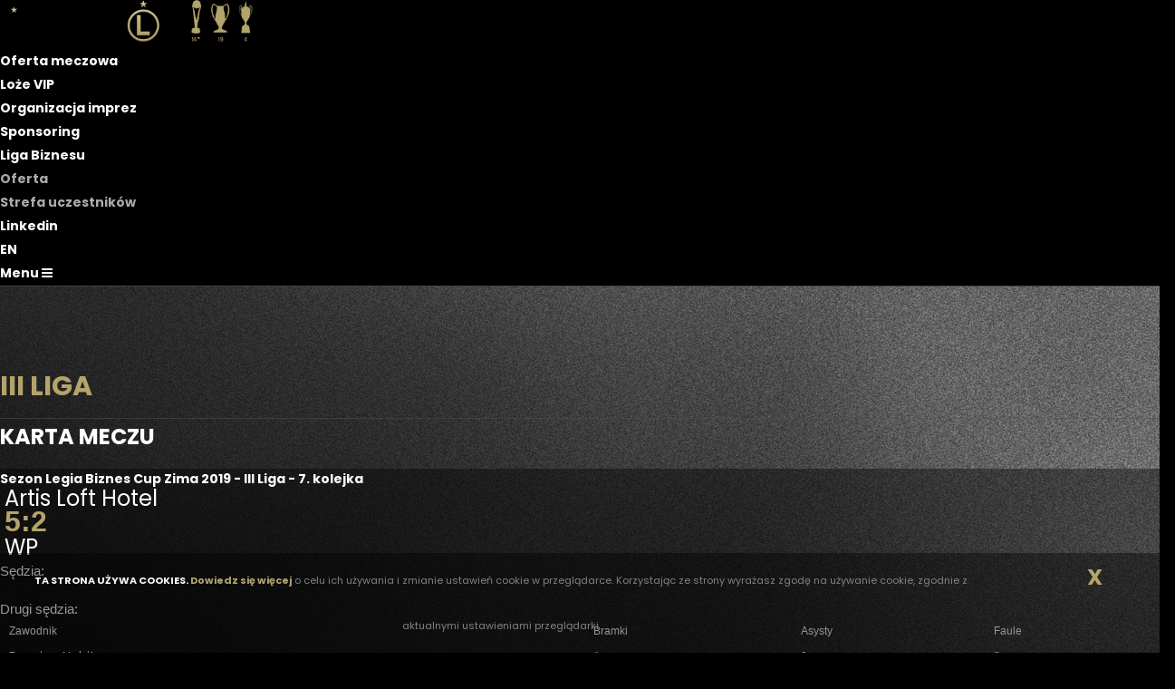

--- FILE ---
content_type: text/html; charset=utf-8
request_url: https://liga.legia.com/?typ=mecz&id=7909
body_size: 5739
content:
<!DOCTYPE html>
<html lang="pl-PL">
	<head>
		<meta charset="UTF-8">
		<meta name="viewport" content="width=device-width, initial-scale=1.0">
		
		<meta name="keywords" content="Legia Warszawa - Terminarz"/>
		<meta name="title" content="Terminarz" />
		<meta name="description" content="Terminarz Legia Warszawa" />
		<link rel="image_src" href="" />
		
    <title>Liga Biznesu Terminarz</title>
		<link href="css/bootstrap.min.css" rel="stylesheet" type="text/css" />
		<link href="css/template.min.css" rel="stylesheet" type="text/css" />
    <link href="style.css" rel="stylesheet" type="text/css" />
		
		<link rel='stylesheet' id='core-google-fonts-css'  href='https://fonts.googleapis.com/css?family=Hind%3A300%2Cregular%2C500%2C600%2C700%7CPoppins%3A100%2C100italic%2C200%2C200italic%2C300%2C300italic%2Cregular%2Citalic%2C500%2C500italic%2C600%2C600italic%2C700%2C700italic%2C800%2C800italic%2C900%2C900italic%7CLora%3Aitalic&#038;subset=latin%2Clatin-ext%2Cdevanagari%2Ccyrillic%2Cvietnamese%2Ccyrillic-ext&#038;ver=4.9.8' type='text/css' media='all' />
		
		<link rel='stylesheet' href='https://stackpath.bootstrapcdn.com/font-awesome/4.7.0/css/font-awesome.min.css' type='text/css' media='all' />
		<link rel='stylesheet' href='https://cdnjs.cloudflare.com/ajax/libs/simple-line-icons/2.4.1/css/simple-line-icons.min.css' type='text/css' media='all' />
		
		
		
		<link rel="shortcut icon" href="favicon.ico" type="image/x-icon" />
		
		
		
		
		<script type='text/javascript' src='//biznes.legia.com/wp-includes/js/jquery/jquery.js'></script>
		<script type='text/javascript' src='//biznes.legia.com/wp-includes/js/jquery/jquery-migrate.min.js'></script>
		
		<script type='text/javascript' src='js/custom.js'></script>
		
		<script>
			jQuery(window).scroll(function() {    
					var scroll = jQuery(window).scrollTop();

					if (scroll >= 100) {
						jQuery("#page-header").addClass("header-small");
						jQuery("#page-header").addClass("header-shadow");
					}
					else {
						jQuery("#page-header").removeClass("header-small");
						jQuery("#page-header").removeClass("header-shadow");
					}
			});
			
			
			jQuery( document ).ready(function() {
				jQuery('.menu-item-has-children').mouseover(function() {
					jQuery(this).addClass("sub-menu-open");
				});

				jQuery('.menu-item-has-children').mouseout(function() {
					jQuery(this).removeClass("sub-menu-open");
				});
				
				
				
				jQuery('.open-offcanvas').click(function( event ) {
					/*jQuery('.off-canvas-sidebar').animate({"right":"0px"}, "slow");*/
					event.preventDefault();
					jQuery('body').addClass("off-canvas-sidebar-open");
					
				});
				
				jQuery('.close-offcanvas').click(function( event ) {
					/*jQuery('.off-canvas-sidebar').animate({"right":"-425px"}, "slow");*/
					 event.preventDefault();
					 jQuery('body').removeClass("off-canvas-sidebar-open");
				});
				
				
				
				jQuery('.nav-toggle').click(function( event ) {
					event.preventDefault();
					jQuery('.inner-navigation').toggleClass("show");
					
				});
				
			});


		</script>
	
	
	
		<!-- (C)2000-2013 Gemius SA - gemiusAudience / pp.legia.com / podstrony -->
		<script type="text/javascript">
		<!--//--><![CDATA[//><!--
		var pp_gemius_identifier = 'zN6QzTQhm_RvxcI8m0BEwIYjj3fpCUMH05eTYcne_C3.D7';
		// lines below shouldn't be edited
		function gemius_pending(i) { window[i] = window[i] || function() {var x = window[i+'_pdata'] = window[i+'_pdata'] || []; x[x.length]=arguments;};};
		gemius_pending('gemius_hit'); gemius_pending('gemius_event'); gemius_pending('pp_gemius_hit'); gemius_pending('pp_gemius_event');
		(function(d,t) {try {var gt=d.createElement(t),s=d.getElementsByTagName(t)[0],l='http'+((location.protocol=='https:')?'s':''); gt.setAttribute('async','async');
		gt.setAttribute('defer','defer'); gt.src=l+'://goldbach.hit.gemius.pl/xgemius.js'; s.parentNode.insertBefore(gt,s);} catch (e) {}})(document,'script');
		//--><!]]>
		</script>

		<script>

			var gfkSstConf = {
				"url": "config.sensic.net/pl1-sst-w.js", 
				"media" : "legiaCOM", 
				"content" : "bizneslegiacom" 
			};


		 (function (w, d, c, s, id) {
				if (d.getElementById(id)) {return;}
				w[id] = w[id] || function () {
						if ("undefined" == typeof gfkSstApi) {w[id].queue.push(arguments[0]);
						} else {gfkSstApi.impression(arguments[0]);}
				};
				w[id].queue = w[id].queue || [];
				var tag = d.createElement(s); var el = d.getElementsByTagName(s)[0];
				tag.id = id; tag.async = true; tag.src = '//' + c.url;
				el.parentNode.insertBefore(tag, el);
		})(window, document, gfkSstConf, 'script', 'gfkSst');

		</script>

</head>
<body>

	<!-- Google Tag Manager -->
	<noscript><iframe src="//www.googletagmanager.com/ns.html?id=GTM-KR54FH"
	height="0" width="0" style="display:none;visibility:hidden"></iframe></noscript>
	<script>(function(w,d,s,l,i){w[l]=w[l]||[];w[l].push({'gtm.start':
	new Date().getTime(),event:'gtm.js'});var f=d.getElementsByTagName(s)[0],
	j=d.createElement(s),dl=l!='dataLayer'?'&l='+l:'';j.async=true;j.src=
	'//www.googletagmanager.com/gtm.js?id='+i+dl;f.parentNode.insertBefore(j,f);
	})(window,document,'script','dataLayer','GTM-KR54FH');</script>
	<!-- End Google Tag Manager -->


<div class="layout fade-in">	
	
	<header id="page-header" class="header header-center header-light">
		<div class="container-fluid">
			<!-- Logos-->
			<div class="inner-header">
				<a class="inner-brand" href="http://biznes.legia.com">
					<img class="brand-dark" src="https://biznes.legia.com/wp-content/uploads/2018/11/black2-1.png"><img class="brand-light" src="https://biznes.legia.com/wp-content/uploads/2018/11/gold2.png">						</a>
			</div>
			<!-- Navigation-->
			<div class="inner-navigation collapse">
				<div class="inner-navigation-inline">
					<div class="inner-nav">

						<ul id="menu-extra-sidebar-menu" class="menu">
							<li class="menu-item menu-item-type-post_type menu-item-object-page">
								<a href="http://biznes.legia.com/oferta-meczowa-legia-hospitality/">Oferta meczowa</a>
							</li>
							<li class="menu-item menu-item-type-post_type menu-item-object-page">
								<a href="http://biznes.legia.com/loze-vip/">Loże VIP</a>
							</li>
							<li class="menu-item menu-item-type-post_type menu-item-object-page">
								<a href="http://biznes.legia.com/wynajem-stadionu/">Organizacja imprez</a>
							</li>
							<li class="menu-item menu-item-type-post_type menu-item-object-page">
								<a href="http://biznes.legia.com/sponsoring/">Sponsoring</a>
							</li>
							<li class="menu-item menu-item-type-post_type menu-item-object-page menu-item-has-children">
								<a href="http://biznes.legia.com/liga-biznesu/">Liga Biznesu</a>
								<ul class="sub-menu" style="margin-left: 0px;">
									<li id="menu-item-3309" class="menu-item menu-item-type-post_type menu-item-object-page menu-item-3309"><a href="http://biznes.legia.com/liga-biznesu/">Oferta</a></li>
									<li id="menu-item-3310" class="menu-item menu-item-type-post_type menu-item-object-page menu-item-3310"><a href="http://biznes.legia.com/strefa-uczestnikow/">Strefa uczestników</a></li>
								</ul>
							</li>
							<li class="menu-item menu-item-type-post_type menu-item-object-page">
								<a href="https://www.linkedin.com/company/legia-warszawa/">Linkedin</a>
							</li>
							<li class="menu-item menu-item-type-post_type menu-item-object-page">
								<a href="http://biznes.legia.com/english/">EN</a>
							</li>
						</ul>
					</div>
				</div>
			</div>

			<!-- Extra menu-->
			<div class="extra-nav">
				<ul><li><a class="open-offcanvas" href="#">
						<span>Menu</span>
						<span class="fa fa-bars"></span>
					</a></li></ul>
			</div>
			<!-- Mobile menu-->
			<div class="nav-toggle">
				<a href="#" data-toggle="collapse" data-target=".inner-navigation">
					<span class="icon-bar"></span>
					<span class="icon-bar"></span>
					<span class="icon-bar"></span>
				</a>
			</div>
		</div>
	</header>
	<!-- TAMPLATE HEADER END -->

	<div class="ontainer-fluid">
		<div class="row">
			<div class="col text-center">
				
		<div style="margin-top: 90px; border-bottom: 1px solid rgba(82, 82, 82, .5);">
			<h1 class="gold fs-30">III Liga</h1>
		</div>
	
			</div>
		</div>
	</div>

	<div class="wrapper">

	<section class="module">
		<div class="container">


			<div class="row">

					<div class="col-md-8 col-xs-12">
						<div id="trescNewsa" style="margin-bottom: 20px;">
										<div>
	
<div class="mecz_druzyny">

	<h1>Karta meczu</h1>

	<div class="row pb-5 pt-1" style="background-color:rgba(0,0,0,0.4)">
		<div class="col">
			<div style="font-size: 16px;font-weight: 600;">
				<a href="?typ=tabela&id=191">
					<strong>Sezon Legia Biznes Cup Zima 2019 - III Liga - 7. kolejka</strong>
				</a>
			</div>
								</div>
	</div>

	<div class="row p-2 pt-4 "  style="background-color:rgba(0,0,0,0.4)">
		<div class="col-5 text-center"><a class="goals-nr" style="font-size: 24px;" href="?typ=klub&id=220">Artis Loft Hotel</a></div>
		<div class="col-2 text-center"><span class="goals-nr">5:2</span></div>
		<div class="col-5 text-center"><a class="goals-nr" style="font-size: 24px;" href="?typ=klub&id=202">WP</a></div>
	</div>
	<div class="row p-2 pt-5"  style="background-color:rgba(0,0,0,0.4)">
		
			<div class="col-12 text-center" style="font-size: 15px;">Sędzia:  </div>
				<br />
					</div>

	<div class="row p-2"  style="background-color:rgba(0,0,0,0.4)">
		
			<div class="col-12 text-center" style="font-size: 15px;">Drugi sędzia:  </div>	</div>

	<div class="row">
		<div class="col  pt-5 pb-2 pr-5 text-center" style="background-color:rgba(0,0,0,0.4)">
			<table class="term" padding=0 spacing=0 style="margin-left: 8px;">
				<tr class="head">
					<td class="pl-1 text-left">Zawodnik</td>
					<td class="text-center">Bramki</td>
					<td class="text-center">Asysty</td>
					<td class="text-center">Faule</td>
				</tr>
									<tr class="head">
						<td class="pl-1 text-left">
							<a href="?typ=zawodnik&id=5892" >
								Damian Nabit							</a>
													</td>
						<td class="text-center gold">
							<strong>
								0							</strong>
						</td>
						<td class="text-center">
							0						</td>
						<td class="text-center">
							2						</td>
					</tr>
									<tr class="head">
						<td class="pl-1 text-left">
							<a href="?typ=zawodnik&id=5897" >
								 							</a>
													</td>
						<td class="text-center gold">
							<strong>
								1							</strong>
						</td>
						<td class="text-center">
							1						</td>
						<td class="text-center">
							2						</td>
					</tr>
									<tr class="head">
						<td class="pl-1 text-left">
							<a href="?typ=zawodnik&id=5899" style="color: #b3a46c;">
								Wiktor Wójcicki							</a>
							*						</td>
						<td class="text-center gold">
							<strong>
								0							</strong>
						</td>
						<td class="text-center">
							0						</td>
						<td class="text-center">
							0						</td>
					</tr>
									<tr class="head">
						<td class="pl-1 text-left">
							<a href="?typ=zawodnik&id=6379" >
								Jan Mojski							</a>
													</td>
						<td class="text-center gold">
							<strong>
								1							</strong>
						</td>
						<td class="text-center">
							0						</td>
						<td class="text-center">
							0						</td>
					</tr>
									<tr class="head">
						<td class="pl-1 text-left">
							<a href="?typ=zawodnik&id=7965" >
								 							</a>
													</td>
						<td class="text-center gold">
							<strong>
								2							</strong>
						</td>
						<td class="text-center">
							0						</td>
						<td class="text-center">
							1						</td>
					</tr>
									<tr class="head">
						<td class="pl-1 text-left">
							<a href="?typ=zawodnik&id=7967" >
								 							</a>
													</td>
						<td class="text-center gold">
							<strong>
								0							</strong>
						</td>
						<td class="text-center">
							1						</td>
						<td class="text-center">
							0						</td>
					</tr>
									<tr class="head">
						<td class="pl-1 text-left">
							<a href="?typ=zawodnik&id=8005" >
								 							</a>
													</td>
						<td class="text-center gold">
							<strong>
								1							</strong>
						</td>
						<td class="text-center">
							2						</td>
						<td class="text-center">
							1						</td>
					</tr>
							</table>
		</div>
		<div class="col pt-5 pb-2 pl-5 text-center" style="background-color:rgba(0,0,0,0.4)">
			<table class="term" padding=0 spacing=0 style="margin-left: 8px;">
				<tr class="head">
					<td class="pl-1 text-left">Zawodnik</td>
					<td class="text-center">Bramki</td>
					<td class="text-center">Asysty</td>
					<td class="text-center">Faule</td>
				</tr>
									<tr class="head">
						<td class="pl-1 text-left">
							<a href="?typ=zawodnik&id=7000" >
								Mateusz Ziółkowski															</a>
						</td>
						<td class="text-center gold">
							<strong>
							2							</strong>
						</td>
						<td class="text-center">
							0						</td>
						<td class="text-center">
							1						</td>
					</tr>
									<tr class="head">
						<td class="pl-1 text-left">
							<a href="?typ=zawodnik&id=5596" >
								Bartosz Zając															</a>
						</td>
						<td class="text-center gold">
							<strong>
							0							</strong>
						</td>
						<td class="text-center">
							0						</td>
						<td class="text-center">
							0						</td>
					</tr>
									<tr class="head">
						<td class="pl-1 text-left">
							<a href="?typ=zawodnik&id=6417" >
								Piotr Głos															</a>
						</td>
						<td class="text-center gold">
							<strong>
							0							</strong>
						</td>
						<td class="text-center">
							0						</td>
						<td class="text-center">
							0						</td>
					</tr>
									<tr class="head">
						<td class="pl-1 text-left">
							<a href="?typ=zawodnik&id=4944" style="color: #b3a46c;">
								Mateusz Skwierawski								*							</a>
						</td>
						<td class="text-center gold">
							<strong>
							0							</strong>
						</td>
						<td class="text-center">
							1						</td>
						<td class="text-center">
							0						</td>
					</tr>
									<tr class="head">
						<td class="pl-1 text-left">
							<a href="?typ=zawodnik&id=4951" >
								Mateusz Cieślak															</a>
						</td>
						<td class="text-center gold">
							<strong>
							0							</strong>
						</td>
						<td class="text-center">
							1						</td>
						<td class="text-center">
							0						</td>
					</tr>
									<tr class="head">
						<td class="pl-1 text-left">
							<a href="?typ=zawodnik&id=4947" >
								Łukasz Zawistowski															</a>
						</td>
						<td class="text-center gold">
							<strong>
							0							</strong>
						</td>
						<td class="text-center">
							0						</td>
						<td class="text-center">
							2						</td>
					</tr>
							</table>
		</div>
	</div>
	<div style="text-align: left; float: left;">
		<p style="padding: 5px 15px;" class="gold">*) zawodnik meczu</p>
	</div>

</div>

		<div calss="clear"></div>
		
	</div>
	
						</div>
					</div>
					
					<div class="col-md-4 col-xs-12">
					
						<h1>ROZGRYWKI</h1>

						<div class="mb-4">
							<a href="//biznes.legia.com/strefa-uczestnikow/">
								<img src="images/2018.jpg">
							</a>
						</div>
						<div>
							<a href="//biznes.legia.com/archiwum-rozgrywek/">
								<img src="images/archiwum.jpg">
							</a>
						</div>

					</div>

			</div>
	

		</div>

		</section>
		
		<footer class="footer">
			<div class="container">
				<div class="row">
											</div>
			</div>
			<div class="footer-copyright">
				<div class="container">
					<div class="row">
						<div class="col-md-12">
							<center><strong>© 2018 LEGIA WARSZAWA</strong></center>
						</div>
					</div>
				</div>
			</div>
		</footer>
		
		<a class="scroll-top" href="#top"><i class="fa fa-angle-up"></i></a>
	
		
	</div>
	
	<!-- off-canvas -->
	<div class="off-canvas-sidebar">
		<div class="off-canvas-sidebar-wrapper" style="margin-right: -17px;">
			<div class="off-canvas-header">
				<a class="close-offcanvas" href="#">
					<span class="arrows arrows-arrows-remove"></span>
				</a>
			</div>
			<div class="off-canvas-content">
				<aside id="text-3" class="widget widget_text">
					<div class="textwidget">
						<p style="text-align: center;">
							<span class="h3" style="letter-spacing: 3px;">Legia Biznes</span>
						</p>
					</div>
				</aside>

				<aside id="nav_menu-2" class="widget widget_nav_menu">
					<div class="menu-extra-sidebar-menu-container">
						<ul id="menu-extra-sidebar-menu-1" class="menu"><li class="menu-item menu-item-type-post_type menu-item-object-page menu-item-1091"><a href="http://biznes.legia.com/oferta-meczowa-legia-hospitality/">Oferta meczowa</a></li>
							<li class="menu-item menu-item-type-post_type menu-item-object-page menu-item-980"><a href="http://biznes.legia.com/loze-vip/">Loże VIP</a></li>
							<li class="menu-item menu-item-type-post_type menu-item-object-page menu-item-950"><a href="http://biznes.legia.com/wynajem-stadionu/">Organizacja imprez</a></li>
							<li class="menu-item menu-item-type-post_type menu-item-object-page menu-item-1069"><a href="http://biznes.legia.com/sponsoring/">Sponsoring</a></li>
							<li class="menu-item menu-item-type-post_type menu-item-object-page menu-item-has-children menu-item-2919"><a href="http://biznes.legia.com/liga-biznesu/">Liga Biznesu</a>
								<ul class="sub-menu" style="margin-left: -408px;">
								<li class="menu-item menu-item-type-post_type menu-item-object-page menu-item-3309"><a href="http://biznes.legia.com/liga-biznesu/">Oferta</a></li>
								<li class="menu-item menu-item-type-post_type menu-item-object-page menu-item-3310"><a href="http://biznes.legia.com/strefa-uczestnikow/">Strefa uczestników</a></li>
								</ul>
							</li>
							<li class="menu-item menu-item-type-custom menu-item-object-custom menu-item-1779"><a href="https://www.linkedin.com/company/legia-warszawa/">LINKEDIN</a></li>
							<li class="menu-item menu-item-type-post_type menu-item-object-page menu-item-2410"><a href="http://biznes.legia.com/english/">EN</a></li>
						</ul>
					</div>
				</aside>
			</div>
		</div>
	</div>
	<!-- END OF off-canvas -->

	
	<div id="cookies_policy">
		<div class="col-xs-12">
			<div style="margin: 0px auto; padding: 5px 8px; background-color: rgba(0,0,0,0.4); border-radius: 0px; border-top: 0px solid #dbdbdb">
				<div class="cookiesPolicyContent">
					<span style="font-weight: bold; color: #f7f7f7;">TA STRONA UŻYWA COOKIES. </span> <a style="color: #b3a46c; font-weight: bold; font-size: 11px;" target="_blank" href="http://legia.com/cookies-63">Dowiedz się więcej</a> o celu ich używania i zmianie ustawień cookie w przeglądarce. Korzystając ze strony wyrażasz zgodę na używanie cookie, zgodnie z aktualnymi ustawieniami przeglądarki. 
				</div>
				<div style="float: left; display: inline; padding-top: 4px; width: 10%; text-align: right;">
					<span style="cursor: pointer; color: #b3a46c; font-size: 24px; font-weight: bold;" onClick="setCookiePolicy();">
						X
					</span>
				</div>
				<div class="clear"></div>
			</div>
			<div class="clear"></div>
		</div>
	</div>
	<style>
	.cookiesPolicyContent {
		float: left; 
		display: inline; 
		padding-right: 0px; 
		width: 85%; 
		margin-top: 0px; 
		margin-left: 8px; 
		margin-right: 0px; 
		text-align: center; 
		line-height: 50px;
	}
	@media only screen and (max-width: 991px) {
		.cookiesPolicyContent {
			line-height: 20px;
		}
	}
	</style>
<script type="text/javascript">
			function setCookie(c_name,value,exdays) {
				var exdate=new Date();
				exdate.setDate(exdate.getDate() + exdays);
				var c_value=escape(value) + ((exdays==null) ? "" : "; expires="+exdate.toUTCString());
				document.cookie=c_name + "=" + c_value;
			}
			function getCookie(name) {
				var dc = document.cookie;
				var prefix = name + "=";
				var begin = dc.indexOf("; " + prefix);
				if (begin == -1) {
						begin = dc.indexOf(prefix);
						if (begin != 0) return null;
				}
				else
				{
						begin += 2;
						var end = document.cookie.indexOf(";", begin);
						if (end == -1) {
						end = dc.length;
						}
				}
				return unescape(dc.substring(begin + prefix.length, end));
			} 
			function setCookiePolicy() {
				setCookie('www_legia_biz_cookie_policy', 'info', 365);
				document.getElementById('cookies_policy').style.display='none'; 
			}
			var policyCookie = getCookie("www_legia_biz_cookie_policy");
			if (policyCookie == null) {
				//user nie posiada cookie dotyczącego polityki cookies
			}
			else {
				document.getElementById('cookies_policy').style.display='none'; 
			}

</script>
</div>


<div id="fb-root"></div>
    <script>
			window.fbAsyncInit = function() {
					FB.init({appId: '136325199801860', status: true, cookie: true, xfbml: true});
					FB.Event.subscribe('auth.logout', function(response) {
							window.location.href = window.location.href;
					});

					FB.Event.subscribe('auth.login', function(response) {
							window.location.href = window.location.href;
					});

					FB.Event.subscribe('edge.create', function(response) {
							window.location.href = window.location.href;
					});

					var size = new Object;
					size.width=760;
					size.height=1000;
					FB.Canvas.setSize(size);
			};


			(function() {

					var e   = document.createElement('script');
					e.type  = 'text/javascript';
					e.src   = document.location.protocol + '//connect.facebook.net/pl_PL/all.js';
					e.async = true;
					document.getElementById('fb-root').appendChild(e);
			}());


			function fbInvite() {

					FB.ui({ method: 'apprequests',
							message: 'Legia.com'});
				}
    </script>


		<script type="text/javascript">
		var gaJsHost = (("https:" == document.location.protocol) ? "https://ssl." : "http://www.");
		document.write(unescape("%3Cscript src='" + gaJsHost + "google-analytics.com/ga.js' type='text/javascript'%3E%3C/script%3E"));
		</script>
		<script type="text/javascript">
		var pageTracker = _gat._getTracker("UA-3889656-1");
		pageTracker._initData();
		pageTracker._trackPageview();
		</script>


		<script type="text/javascript"><!--//--><![CDATA[//><!--
		var pp_gemius_identifier = 'd1Cbuc9pAKstIwVgFeQZfXYZP4NBvcbzEluAdAFbFwv.Q7';
		//--><!]]></script><script src="https://onet.hit.gemius.pl/xgemius.js" type="text/javascript"></script>


		<script type="text/javascript"> _linkedin_data_partner_id = "104422"; </script><script type="text/javascript"> (function(){var s = document.getElementsByTagName("script")[0]; var b = document.createElement("script"); b.type = "text/javascript";b.async = true; b.src = "https://snap.licdn.com/li.lms-analytics/insight.min.js"; s.parentNode.insertBefore(b, s);})(); </script> <noscript> <img height="1" width="1" style="display:none;" alt="" src="https://dc.ads.linkedin.com/collect/?pid=104422&fmt=gif" /> </noscript>

</body>
</html>
<!-- TAMPLATE FOOTER END -->

--- FILE ---
content_type: text/css
request_url: https://liga.legia.com/style.css
body_size: 9450
content:
@charset "utf-8";

/* CSS Document */




		* {
			margin: 0;
			padding: 0;
			border: 0;
			outline: none;
		}


		body {
			margin:0;
			padding:0;
			font-family: Hind;
			font-weight: 400;
			background-color: #000000; 
			background-image: url('images/tlo_s3.jpg'); 
			background-repeat: no-repeat; 
			background-position: top center; 
			background-size: 100%; 
			background-attachment: fixed;
			color: #ffffff;
		}
		
		
		@media only screen and (max-width: 768px) {
			body {
				background-image: url('images/biznes_tlo_mobile5.png');
				background-repeat: repeat-y;
				background-position: center 0;
				background-attachment: unset;
				background-size: 150%;
			}
		}

	
		
		h3 {
			color: white;
		}
			
		.footer-copyright {
			font-size: 11px;
			letter-spacing: 1.5px;
			line-height: 2.5;
			text-transform: uppercase;
		}

		.footer-copyright p:last-child {
			margin-bottom: 0px;
		}
				

		.ceteredBox {

			margin: 0 auto; 

		}

		.whiteBg {


			font-family: Tahoma;

			font-size: 13px;

			text-decoration: none;



			color: #7F7F7F;

		}
		
		
		.module, .module-sm {
			background-image: none;
			background-color: transparent;
		}

		.footer {
			background: transparent !important;
		}
		

		.menulink {

			text-decoration: none;

			text-transform: uppercase;

			color: #222222; 

			font-size: 16px;

			font-family: Tahoma;
			
			padding: 5px 13px;

			float: left; 

			display: inline-block;

			cursor: pointer;

		}
		
		
		.menulinkactive {
			color: #ffffff; 
			background-color: #b1b3b4;
			/*background-image: url('images/biznes_menu_active_bg.png');*/
			background-repeat: repeat-x;
		}
		

		.menulinka {

			text-decoration: none;

			text-transform: uppercase;

			color: #f8f8f8; 

			font-size: 13px;

			font-family: Tahoma;

			margin: 160px 14px 5px 14px;

			float: left; 

			display: inline-block;

			cursor: pointer;

		}

		

		.mapastronyitem {

			font-family: Tahoma;
			font-size: 11px;
			text-decoration: none;
			
			padding-right: 25px;
			height: 20px;
			line-height: 20px;
			
			color: #ffffff;
			
			clear: both;
			float: left;
			width: 90px;
		}
		
		
		.mapastronyitem2 {

			background-image: url('images/strzalka.png');
			background-position: right;
			background-repeat: no-repeat;
			
			font-family: Tahoma;
			font-size: 11px;
			text-decoration: none;
			
			padding-right: 25px;
			height: 20px;
			line-height: 20px;
			
			color: #ffffff;
			
			clear: both;
			float: left;
			width: 90px;

		}

		

		.clear {

			clear: both;
			line-height: 1px;

		}

		

		.sliderNews {

			line-height: 22px;

			color: #7B7C7B;

		}

		

		.sliderNews .image {

			float: left; display: inline;

			width: 545px;

			height: 252px;

			padding-top: 0px;

		}

		.sliderNews .text {

			float: left; display: inline;

			width: 244px;

			height: 220px;

			padding-top: 35px;

			padding-left: 15px;

		}
		
		
		.sliderNews .text a strong {
			color: #a0a0a0;
			font-size: 11px;
		}

		

		ul, li, ol {

			margin: 0;

			padding: 0;

		}

		

		li {

			list-style-type: none;

		}

		

		

		.menul2 {

			font-family: Tahoma;

			font-size: 12px;

			display: none;

			position: absolute;

			z-index: 100;

			top: 174px;

			

			background-color: black;

			color: white; 

			padding: 5px;

			line-height: 21px;

			clear: both;

		}

		

		.menul2 a {

			text-decoration: none;

			color: white;

			

		}

		

		a {
			color: white;
			font-weight: bold;
			font-family: 'Poppins';
			font-size: 14px;
			text-decoration: none;
		}
		
		a:hover {
			color: #b3a46c;
		}

		
		#cookies_policy {

			font-family: 'Poppins';

			font-size: 11px;

			color: #828282;
		}

		

		.grey {

			color: #848484;

		}

		

		h1 {

			font-size: 28px;

			font-family: 'Poppins';

			font-weight: bold;
			
			text-transform: uppercase;
			
			color: #b3a46c !important;

			margin-bottom: 15px;
			
			
			background-repeat: no-repeat;
			background-position: bottom left;
	
			padding: 0 10px 0 0px;
			display: inline-block;
			
			height: 40px;
			line-height: 40px;

		}
		


		.bxslider h1 {

			color: #B1B3B4 !important;
			text-transform: none;
			
			background-image: none;
			background-repeat: no-repeat;
			background-position: bottom left;
			padding: 0;
			font-size: 20px;
			line-height:20px;
			height: auto;
	

		}
		
		
		.contact-form input {
			border: 1px solid #ffffff;
			padding: 3px;
			margin: 3px 0;
		}
		
		.contact-form textarea {
			border: 1px solid #ffffff;
			padding: 3px;
			margin: 3px 0;
		}



input[type="text"], input[type="password"], textarea, select { 

    outline: none;

}



	


.ir,

.site-name,

#login-box form a,

#login-box input[type=submit],

#news .output li a.video,

#upcoming-matches .bx-prev,

#upcoming-matches .bx-next,

#related .bx-pager a { display: block; text-indent: -999em; text-transform: capitalize; overflow: hidden; background-repeat: no-repeat; text-align: left; }







#sklep_adv {

	display: block;

}

#sklep_adv2 {

	display: none;

}



div.clear{

	clear:both;

	font-size:1px;

	line-height: 1px;}



div.contenerf{

	width: auto;

	margin:0 auto;

}

	

	

div.contener{

	width:1000px;

	margin:0 auto;

	postion: absolute;}

	

div.page{

	position: relative;

	float:left;

	padding-left:0px;

	left: 492px;

	top: 116px;}

	

	div.page ul{

		display:inline;

		padding-left:0px;

		color:#white;

		font-family:Hind;

		font-size:11px;

		list-style:none;}

		

		div.page ul li{

			float:left;

			line-height:31px;

			height:31px;

			margin-right:1px;

			padding-right:1px;}

			

			div.page ul li a{

				line-height:31px;

				height:31px;

				display:block;

				padding-right:20px;

				padding-left:1px;

				margin-left:1px;				

				color:#ffffff;

				text-decoration:none;}

				

				div.page ul li a:hover{

					color:#9c9c9c;}

					

					

				div.page ul li.now a{

					color:#9c9c9c;

					padding-right:0;

					padding-left: 3px;}

					

					div.page ul li.now a:hover{

					color:white;}

					

					.menul2 {

						font-family: Tahoma;

						font-size: 12px;

						display: none;

						position: absolute;

						z-index: 100;

						top: 254px;



						background-color: #3c3c3c;

						clear: both;

						

					}

					.menul2_2 {



						position: absolute;

						z-index: 100;

						display: none;

						top: 170px;



					}

					.menul2 ul {

						color: #a6a6a6;

						margin: 4px;

						list-style: none;

						width: 160px;

						float: left;

					}

					

					

					.menul2 ul.menul3  {

						width: auto;

					}

					

					.menul2 ul.menul3  li a:hover{

						width: auto;

					}

					

					.menul2 ul li {

						padding: 2px 2px;

						border-top: 0px solid #008351;

					}

					.menul2 ul li.arr {

						background-image: url('images/n/menu_arrow_2.png');

						background-repeat: no-repeat;

						background-position: right center;

					}

					

					.menul2 ul li a {

						color: #a6a6a6;

						text-decoration: none;

						font-family: Verdana;

						font-size: 11px;

					}

					.menul2 ul li:hover {

						background-color: #212121;

						font-weight: bold;

					}

					

					.menul2 ul li:hover a {

						color: #ffffff;

					}

					.menul2 ul li.arr:hover {

						background-image: url('images/n/menu_arrow_1.png');

						background-repeat: no-repeat;

						background-position: right center;

					}

					

					.menul2 ul li.arr2 {

						font-weight: bold;

						background-color: #212121;

						background-image: url('images/n/menu_arrow_1.png');

						background-repeat: no-repeat;

						background-position: right center;

					}

					

					.menul2 ul li a.active {

						font-weight: bold;

					}

					.menul2 ul li img.arr {

						float: right;

					}

					

					

					

	a.zmiany{

		display:block;

		text-decoration:none;

		line-height:20px;

		float:right;

		margin-right:px;

		margin-top:5px;

		font-family:Hind;

		font-size:9px;

		padding-right:10px;

		margin-right:10px;

		color:#A6A6A6 ;}

		

	div.header{

		background:url(images/n/top_bg.png) left center no-repeat;

		width:100%;

		float:left;

		padding-left:0px;

		margin-top:74px;}

		

		img.logo{

			float:left;

			padding-left: 5px;

			padding-top: 5px;}

			

		img.trophies{

			float:left;

			padding-left: 82px;

			padding-top: 47px;}

			

		#social_ico{

			float:left;

			padding-left: 140px;

			padding-top:47px;

			width:80px;

			color:#dedede;}

			

		div.panel_logowania{

			position: relative;

			top: 43px;

			right: 2px;

			float:right;

			width:190px;

			color:#dedede;}

			

		div.panel_logowania a{

			font-size: 10px;

			line-height: 11px;

			color:#6F6F6F;}

			

			div.panel_logowania input.first{

				background: #575757 url(images/n/login_bg.png);

				width:170px;

				float:left;

				height:22px;

				margin-top:7px;

				padding-left: 5px;

				font-size: 11px;

				font-family:Hind;

				color: #ffffff;}

				

				div.panel_logowania input.second{

					float:left;

					background: #575757 url(images/n/pass_bg.png);

					width:121px;

					height:22px;

					margin-top:4px;

					padding-left: 5px;

					font-size: 11px;

					font-family:Hind;

					color: #ffffff;}	

					

				div.panel_logowania button.log{

					margin-top:4px;

					margin-left:5px;

					display:block;

					width:44px;

					float:left;

					height:22px;

					background:url(images/n/top_loguj.png)}

					

					div.panel_logowania button.fb{

					margin-top:4px;

					display:block;

					width:28px;

					float:left;

					height:24px;

					margin-left: 3px;

					background:url(images/btn_fb.png)}

					

						

		div.menu{

			float:left;

			margin-top:5px;

			height:44px;

			width:818px;

			text-transform: uppercase;}

			

			div.menu ul{

				list-style:none;}

				

				div.menu ul li{

					float:left;

					display:inline;}

					

					div.menu ul li a{

					color:#FFFFFF;

					padding-bottom:11px;

					color: #FFFFFF;

					

					font-family: Arial;

					font-size: 14px;

					font-weight: bold;

					padding-left: 13px;

					padding-right: 9px;

					line-height: 32px;

					}

					

					div.menu ul li a:hover{

					color:#858587;}

					

		div.szukaj{

			float:left;

			margin-top:5px;

			height:42px;

			width:180px;}

					

		div.szukaj form input[type="submit"] {

				background: transparent url("images/n/top_lupa.png");

				border: 0 none;

				cursor: pointer;

				float: left;

				height: 21px;

				text-indent: -9999px;

				width: 22px;

				margin-top:6px;

		}

					

					

		div.content{

			margin-left:0px;

			width:100%;

			float:left;

		}

			

			div.content div.search{

				width:100%;

				height:38px;}

				

				div.content div.search input{

					float:left;

					margin-left:25px;

					margin-top:7px;					

					background:url(images/bg_search.png);

					width:178px;

					height:24px;

					font-family:Tahoma,Geneva,sans-serif;

					font-size:11px;

					padding-left: 5px;}

					

					div.content div.search button{

						background:url(images/search.png);

						width:59px;

						float:left;

						margin-top:7px;

						height:24px;

						display:block;}

						

			div.content div.search a.zaawan{

				margin-left:25px;

				padding-right:15px;

				background:url(images/img.jpg) no-repeat right center;

				color:#ffffff;

				text-decoration:none;

				line-height:38px;

				font-family:Hind;

				font-size:9px;

				text-decoration:none;

				float:left;}

				

				div.content div.wydarzenia_navi{

					float:left;

					margin-left:0px;

					margin-top:0px;

					width: 767px;

					padding-left: 31px;

					padding-top:2px;}

				

				div.content div.wydarzenia_navi a {

					color: #999999;

					text-decoration: none;

					padding: 0 13px;}

					

				div.content div.wydarzenia_navi a:hover {

					color: #ffffff;}

				

				div.content div.galeria_navi{

					float:left;

					margin-left:9px;

					margin-top:11px;}

					

					div.content div.galeria_navi a.prev{

						float:left;

						display:block;

						width:27px;

						height:24px;

						background:url(images/left.png);}

						

					div.content div.galeria_navi a.next{

						margin-right:60px;

						margin-left:10px;

						float:left;

						display:block;

						width:27px;

						height:24px;

						background:url(images/right.png);}	

						

						div.content div.galeria_navi img{

							float:left;}

							

		div.slider{

			float:left;

			width:594px;

			min-height:350px;

			margin-left:5px;

			margin-right:5px;

		

			}

			

		.slider_newsbox {

			width: 679px;

			height: 356px;

			color: white;

			background-image: url('images/rozgrywki_bg.jpg');

		}

		

		

		.ndBox {

			width: 679px; height: 356px; 

		}

		.ndBox .inbox {

			width: 679px; height: 356px; 

			background-image: url('images/n/wydarzenia_bg.png'); 

		}

		.ndBox .inbox a.nadtytul {

			color: #ffffff; text-decoration: none; font-family: tahoma; font-size: 9px; line-height: 9px; text-transform: uppercase; 

		}

		.ndBox .inbox a.tytul {

			color: #9c9c9c; text-decoration: none; font-family: tahoma; font-size: 20px; line-height: 26px; display: block; width: 306px; white-space: nowrap; overflow: hidden;

		}

		.ndBox .inbox a.zajawka {

			color: white; text-decoration: none; font-family: arial; font-size: 11px; line-height: 13px; display: block; width: 306px; overflow: hidden; 

		}

		

		.ndBox .inbox a.zajawka:hover {

			color: #9C9C9C; 

		}

		

		#trescNewsa{

			line-height: 21px;

			font-size: 12px;

			font-family: Tahoma, sans-serif;

			color: #ffffff;}

			

			

			#trescNewsa h2 {

			 margin: 5px 0 5px 0; 

			 font-size: 24px;

			 line-height: 30px;

			 font-weight: normal;
			 
			 }

			 

			 #trescNewsa h4 {

			 font-weight: normal;}

			 

			 

			 #trescNewsa h2 img {

			 margin: 5px 0;}

			 

			#trescNewsa img {

			 display:block;

			 margin-top: 5px;

			 margin-bottom: 5px;

			 margin-left:auto;

			 margin-right:auto;}

			

			#trescNewsa a {

			 text-decoration: none;

			 color: white;

			 font-weight: normal;}

			 

			#trescNewsa #podstrona a {

			 text-decoration: none;

			 color: #ffffff;

			 font-weight: bold;}

			 

			#trescNewsa #podstrona a:hover {

			 text-decoration: none;

			 color: #b3a46c;

			 font-weight: bold;}

			 

			 

			#trescNewsa a:hover {

			 color: #b3a46c;}

			 

			#trescNewsa a.komentarze {

			 font-weight: normal;

			 color: #ffffff ;}

			 

			#trescNewsa p {

			 margin: 6px auto 10px auto;
			 color: #ffffff;
				
			}

			 

			#trescNewsa table td {

			 vertical-align: middle}

			 

			#trescNewsa input, 

			#trescNewsa select, 

			#trescNewsa textarea {

			 background-color: #fbfbfb; border: 1px solid #dadada; padding: 3px; margin: 3px;}

			 

			#trescNewsa table.FanForm input {

			 background-color: rgba(0,0,0,0.4); border: 1px solid #dadada; padding: 3px; margin: 3px;}

			 

			#trescNewsa table.FanForm .thinking {

			 width: 35px;

			 height: 30px;

			 display: inline; 

			 float: left;

			 background-image: url('images/input_thinking.gif');

			 background-repeat: no-repeat;

			 background-position: center;}

			 

			#trescNewsa table.FanForm .approved {

			 width: 35px;

			 height: 30px;

			 display: inline; 

			 float: left;

			 background-image: url('images/input_approved.gif');

			 background-repeat: no-repeat;

			 background-position: center;}

			

			#trescNewsa table.FanForm .denied {

			 width: 35px;

			 height: 30px;

			 display: inline; 

			 float: left;

			 background-image: url('images/input_denied.gif');

			 background-repeat: no-repeat;

			 background-position: center;}

			 

			 

			#trescNewsa .ankieta {

			 margin: 10px 25px;}

			 

			#trescNewsa .ankieta .pytanie {

			 font-weight: bold;}

			 

			#trescNewsa .ankieta ul {

			 margin: 20px 0;

			 list-style-type: none;

			 }

			 

			#trescNewsa table.FanForm {

			 margin: 15px 0 10px 0;}

			 

			#trescNewsa table.FanForm td.label {

			 width: 160px; }

			 

			 #trescNewsa table.term {

			  width: 100%;

				border-collapse: collapse;

				

			 }

			 

			 #trescNewsa table.term td {

			 color: #f7f7f7;

			 background-color: rgba(0,0,0,0.4);

			 background-repeat: repeat-x;

			 height: 24px;

			 line-height: 24px;

			 padding: 2px;

			 border-bottom: 1px dotted rgba(0,0,0,0.8);}

			 

				 #trescNewsa table.term .head td {

				 background: none;}

				 

				 #trescNewsa table.term .std td {

				 background-color: rgba(0,0,0,0.4);

				  }

				 

				 #trescNewsa table.term .alt td {

				 background-color: rgba(0,0,0,0.5);

				 color: #f7f7f7;}

				 

				 #trescNewsa table.term .alt td a {

				 color: #f7f7f7;}



			 

			 #trescNewsa table.kropki {

			 border-collapse: collapse;

			 cell-spacing: 0px;}

			 

			#trescNewsa table.kropki td {

				border-bottom: 1px dotted black;

			}

			

			

			 #other a.button {

				background-color: #CC161C;

				color: #A6A6A6 ;

				padding: 4px;

				margin-top: 10px;

			 }

			

			div.news{

				padding-top:0px;

				padding-left:2px;

				padding-right:0px;

				padding-bottom:5px;

				margin-left:0px;

				float:left;}	

				

				div.news a:hover{

				color: #ffffff !important;}	

				

		div.komentarzeContainer {

			line-height: 16px;

			font-size: 11px;

			font-family: Hind;

			padding: 10px;

			color: #5a5a5a;}

			

			div.komentarzeContainer .comment {

				background-color: #e7e7e7; }

			

			div.komentarzeContainer a {

				color: #009D57;

				text-decoration: none;}

				

			div.komentarzeContainer input {

				padding: 4px;

				margin: 10px 0;

				background-color: #fbfbfb;

				border: 1px solid #ececec;}

				

				

		div.content_text{

			margin-top:10px;

			float:left;

			width:100%;}

			

			div.wydarzenia{

				float:left;

				margin-left: 15px;

				width:669px;}	

				

				div.events{

					float:left;

					margin-right:5px;

					margin-bottom:15px;

					margin-top:-2px;

					width:327px;

					height:161px;

					background:url(images/n/wiadomosci_bg.png) top no-repeat;}

					

				div.events a{

					color: #ffffff;

					text-decoration: none;

					font-family:Hind;

					font-size: 11px;

					line-height: 12px;}

					

				div.events a:hover{

					color: black;

					text-decoration: none;}

					

					div.events h2 {

						float:left;

						font-size:13px;

						font-family:Hind;

						font-weight: normal;

						margin-top:7px;}

						

						div.events h2 a {

						font-stretch: expanded;

						}

					

					

						

					div.events  small{

						display: block;

						color:#9a9a9a;

						font-family:Hind;

						font-size:10px;

						margin-bottom:5px;

						clear: both;}

						

						div.events a.komentarze{

							margin-top:7px;

							margin-bottom:5px;

							font-size:11px;

							font-family:Hind;

							text-decoration:none;

							color:#009D57;

							padding-left: 5px;}

							

						div.events img{

							margin-right:8px;

							float:left;

							display: inline;

							font-size: 10px;}

							

							div.events p{

								float: left;

								display: inline;

								margin-top: -3px;

								font-size:11px;

								color:#6f6f6f;

								font-family:Hind;

								line-height: 14px;

								height: 87px;

								width: 150px;}

								

						div.events a.wiecej{

							line-height:20px;

							padding-right:0px;

							color:#009D57;

							text-decoration:none;

							font-family:Hind;

							font-size:11px;

							float:right;

							margin-top:15px;}

							

		div.wyniki_wyszukiwania{

			width:680px;

			float:left;}

			

			div.wyniki_wyszukiwania ul{

				list-style:none;

				margin-left:0px;

				font-family:Hind;

				font-size:11px;}

				

				div.wyniki_wyszukiwania ul li.top{

					background-color: #f8f8f8;

					height:94px;

					margin-bottom: 10px;

					}

					

					div.wyniki_wyszukiwania ul li.top .foto {

						float: left;

						width: 160px;

					}

					

					div.wyniki_wyszukiwania ul li.top .foto img{

						background:url(images/bg_top_img.png);

						padding:5px;						

						margin-left:17px;

						margin-right:20px;

						margin-top:10px;}

						

					

					div.wyniki_wyszukiwania ul li.top .cont {

						float: left;

						width: 490px;

						margin-left: 0;

						}

						

						

						div.wyniki_wyszukiwania ul li.top .cont h2{

							font-family:Hind;

							font-size:12px;

							line-height: 14px;

							}

							

						div.wyniki_wyszukiwania ul li.top .cont h2 a{

							text-decoration: none;

							}

							

							

						#stronicowanie a {

							 font-weight: normal !important;

							 color: black;

						}

						#stronicowanie a:hover {

							 font-weight: normal !important;

							 color: #009D57;

						}

						

						#trescNewsa div.wyniki_wyszukiwania ul li.top .cont a {

						color: #ffffff;

						font-weight: normal;

						}

						#trescNewsa div.wyniki_wyszukiwania ul li.top .cont a:hover {

						color: #000000 !important;

						font-weight: normal;

						}

						

						#trescNewsa div.wyniki_wyszukiwania ul li.top .cont a.komentarze {

						color: #009D57;

						font-weight: normal;

						font-size: 13px;

						}

						#trescNewsa div.wyniki_wyszukiwania ul li.top .cont a.naglowek {

						font-size: 13px;

						}

						#trescNewsa div.wyniki_wyszukiwania ul li.top .cont a.naglowek:hover {

						color: #009D57 !important;

						font-weight: normal;

						}

						



		

		div.z_ostaniej_chwili{


			padding: 25px 20px;	
			
		}

			

			div.z_ostaniej_chwili ul{

				list-style:none;

				margin-left:0px;

				font-family:Hind;

				font-size:11px;
				
				background-color: rgba(0,0,0,0.4);
				
			}
			
			div.z_ostaniej_chwili ul li { 
				padding: 0 5px;
			}
			


				div.z_ostaniej_chwili ul li.top{

					background:url(images/bg_li_top_ostatniej_chwili.png) repeat-x;

					height:97px;}

					

					div.z_ostaniej_chwili ul li.top img{

						padding:5px;						

						float:left;

						margin-left:7px;

						margin-right:10px;

						margin-top:10px;}

						

					div.z_ostaniej_chwili ul li.top p{

						line-height:15px;}

						

					div.z_ostaniej_chwili ul li.top h2{

						font-family:Hind;

						font-size:12px;

						padding-top:10px;

						line-height: 18px;}

						

					div.z_ostaniej_chwili ul li.top h2 a{

						font-family:Hind;

						font-size:11px;

						line-height: 14px;}

						

						div.z_ostaniej_chwili ul li.top h2 a.koment{

							font-family:Hind;

							font-size:11px;

							line-height: 14px;

							margin-right:15px;}

							

				div.z_ostaniej_chwili ul li.other{

					height:97px;}

					

					div.z_ostaniej_chwili ul li.other img{

						padding:5px;						

						float:left;

						margin-left:7px;

						margin-right:3px;

						margin-top:15px;}

						

					div.z_ostaniej_chwili ul li.other p{

						line-height:15px;
						color: #ffffff;
						
					}

						

					div.z_ostaniej_chwili ul li.other h2{

						font-family:Hind;

						font-size:12px;

						padding-top:10px;}

						

					div.z_ostaniej_chwili ul li.other h2 a{

						font-family:Hind;

						font-size:12px;

						padding-top:10px;

						line-height: 14px;}

						

						div.z_ostaniej_chwili ul li.other h2 a.koment{

							font-family:Hind;

							font-size:11px;

							line-height: 14px;

							margin-right:15px;}

							

				div.z_ostaniej_chwili ul li{

					border-bottom: 1px dotted black;

					line-height:25px;

					margin-top:3px;}

					

					div.z_ostaniej_chwili ul li a{

					color: #ffffff;

					text-decoration: none;}

					

					div.z_ostaniej_chwili ul li a:hover{

					color: #b3a46c;}

					

					div.z_ostaniej_chwili ul li a.koment{

						color:#b3a46c;

						text-decoration:none;}

						

				div.z_ostaniej_chwili ul li img{

					margin-top:6px;

					float:right;}

					

					div.z_ostaniej_chwili a.wiecej{

						margin-top:15px;

						float:right;}

						

		div.media{

			width:685px;

			float:left;

			margin-top:10px;}

			

			div.media ul{

				margin-top:10px;

				width:685px;

				background:url(images/bg_media.png) repeat-x;

				height:206px;}

				

			div.media ul li{

				background:url(images/bg_media_li.png);

				display:block;

				width:162px;

				height:160px;

				margin:4px;

				display:inline;

				float:left;}

				

				div.media ul li a{

					color: black;

					text-decoration: none;}

				

				div.media ul li img{

					margin-top:7px;

					background:#ebebeb;

					padding:4px;

					margin-left:10px;}

					

				img#red{

					margin-left:5px;

					margin-top:-2px;

					padding:0;

					border:none;}

					

				div.media ul li h2{

					margin-left:10px;

					font-family:Hind;

					font-size:11px;

					margin-right:15px;}	

					

				div.media ul li p{

					font-family:Hind;

					font-size:11px;

					margin-left:10px;

					margin-top:5px;}	

					

				div.media a.wiecej{

					float:right;

					margin-top:-30px;

					margin-right:10px;}		

					

		div.blogi{

			margin-left:5px;

			width:300px;

			float:left;

			margin-top:-9px;}	

			

		div.blogi div.content{

			margin:0;

			width:327px;

			border:#ebebeb solid 1px;

			background:url(images/bg_blogi.png) repeat-x;}

			

			div.blogi div.blog{

				float:left;

				margin-left:10px;

				margin-top:10px;}

				

				div.blogi div.blog img{

					background:#ebebeb;

					padding:5px;

					float:left;

					margin-right:5px;}

					

				div.blogi div.blog  h2{

					font-family:Hind;

					font-size:11px;

					margin-bottom:2px;}

					

				div.blogi div.blog small{

					font-size:9px;

					color:#9a9a9a;

					font-family:Hind;}

					

				div.blogi div.blog p{

					font-family:Hind;

					font-size:11px;}

					

				div.blogi a.wiecej{

					float:right;

					margin-top:20px;

					margin-right:10px;

					margin-bottom:15px;}



					

div.zawodnik_container{

	float:left;

	width:687px;

	height:643px;

	margin-top:3px;

	background:url(images/zawodnik_bg.png) no-repeat;}

	

	div.zawodnik_container div.head{

		 width: 100%; 

		 clear: both;

		 padding: 14px 25px;

	}

	

	div.zawodnik_container div.navi{

		 width: 100%; 

		 clear: both;

		 padding: 4px 0 15px 48px;

	}

	div.zawodnik_container div.navi a{

		text-decoration: none;

		color: black;

		margin-bottom: 3px;

	}

	

	div.zawodnik_container div.zawodnik_left{

		 width: 321px; 

		 height: 381px;

		 display: inline; 

		 float: left; 

		 margin-left: 30px;

	}

	div.zawodnik_container div.zawodnik_right{

		 width: 310px; 

		 display: inline; 

		 float: left; 

		 margin-left: 19px;

	}

	div.zawodnik_container div.zawodnik_right div.row{

		 margin-left: 14px;

		 margin-right: 17px;

		 padding: 2px 8px;

		 border-bottom: 0px solid #FF4261;

	}

	div.zawodnik_container div.zawodnik_right div.row .right {

		 color: #626262;

	}

div.kacik_kibica{

	float:left;

	width:669px;

	margin-top:20px;

	margin-left: 15px;}

	

	div.kacik_kibica div.content{

		margin-top:5px;

		margin-left:0;

		height:240px;}

		

		div.kacik_kibica div.content ul{

			list-style:none;

			display:inline;}

			

			div.kacik_kibica div.content ul li{

				margin-top:5px;

				margin-left:5px;						

				line-height:27px;

				display:inline-block;

				float:left;

				color:#A6A6A6 ;

				font-size:12px;

				font-weight:bold;

				font-family:Hind;

				padding-left:35px;

				padding-right:35px;

				margin-right:2px;

				background:url(images/bg_li_kacik.png) repeat-x;}

				

				div.kacik_kibica div.content ul li.active{

					background:#FFF;

					border-left:1px #e3e3e2 solid;

					color:#000;}

					

				div.kacik_kibica div.content ul li.add{

					background:url(images/add.png);

					width:36px;

					height:27px;

					padding:0;}



div.sklep_reklama{

	float:left;

	width:670px;

	margin-top:20px;

	margin-left: 14px;}

	

	div.sklep_reklama .item{

		float:left;

		display:inline;}

							

							

div.strefa_kibica{

	float:left;

	width:669px;

	margin-left: 15px;}

	

	div.strefa_kibica .item{

		float:left;

		display:inline;}



		

		

div.mapa_strony{

	float: left;

	width: 670px; 

	margin-top:10px;}

	

	div.mapa_strony ul{

		list-style:none;

		margin-top:10px;

		color:#ffffff;

		font-family:Hind;

		font-size:11px;

		line-height:13px;

	}

		

	div.mapa_strony ul a{

		text-decoration:none;

		color:#ffffff;}

							

	div.mapa_strony div.content{

		background:url(images/n/mapa_strony_bg.png) 0 47px no-repeat;

		margin-left:15px;

		height: 145px;}

		

	div.mapa_strony div.aktualnosci_fotter{

		padding-top:30px;

		margin-right:10px;

		float:left;}

		

	div.mapa_strony div.tabeleiterminarz{

		padding-top:30px;

		margin-right:10px;			

		float:left;}

		

	div.mapa_strony div.o_klubie{

		padding-top:30px;

		margin-right:10px;				

		float:left;}	

						

	div.mapa_strony div.stadion{

		padding-top:30px;

		margin-right:10px;			

		float:left;}	

						

	div.mapa_strony div.jestesmy_na{

		padding-top:15px;

		margin-right:25px;

		margin-left:19px;

		float:left;}	

		

	div.mapa_strony div.jestesmy_na_face{

		padding-top:27px;				

		float:left;}	



div.tab{

	float:left;

	width:670px;

	height:247px;

	margin-left:5px;}

	

	div.tab img{

		float:left;

		margin:10px;}

	

	div.tab a:hover{

		color: black !important;

	}

		

	div.tab a.przejdz_do_sklepu{

		display:block;

		float:right;

		background:url(images/przejdz_do_sklepu.png);

		width:126px;

		height:31px;

		margin-top:35px;}

		

		div.tab div.text{

			font-family:Hind;

			width:250px;

			float:left;

			margin-left:10px;

			margin-top:30px;}

			

			div.tab div.text h2{

				font-size:14px;}

				

			div.tab div.text b{

				color:#009D57;}

				

			div.tab div.text p{

				font-family:Hind;

				font-size:11px;

				color:#009D57;}

									

div.prasa_o_legii{

	margin-top:30px;

	width:284px;

	margin-right: 15px;

	float:right;}

	

	div.prasa_o_legii ul{

		list-style:none;

		margin-left:0px;

		font-family:Hind;

		font-size:11px;}

		

		div.prasa_o_legii ul li.top{

			background:url(images/bg_li_top_ostatniej_chwili.png) repeat-x;

			height:97px;}

			

			div.prasa_o_legii ul li.top img{

				background:url(images/bg_top_img.png);

				padding:5px;

				float:left;

				margin-left:7px;

				margin-right:3px;

				margin-top:15px;}

				

			div.prasa_o_legii ul li.top p{

				line-height:15px;}

				

			div.prasa_o_legii ul li.top h2{

				font-family:Hind;

				font-size:12px;

				padding-top:10px;

				line-height: 18px;}

				

				div.prasa_o_legii ul li.top h2 a{

					font-family:Hind;

					font-size:12px;

					padding-top:10px;}

				

				div.prasa_o_legii ul li.top h2 a.koment{

					font-family:Hind;

					font-size:11px;

					line-height: 14px;

					margin-right:15px;}

					

		div.prasa_o_legii ul li{

			border-bottom: 1px dotted black;

			line-height:25px;

			margin-top:3px;}

			

			div.prasa_o_legii ul li a{

					color: black;

					text-decoration: none;}

					

			div.prasa_o_legii ul li a:hover{

					color: #ffffff;}

					

			div.prasa_o_legii ul li a.koment{

				color:#009D57;

				text-decoration:none;}

				

			div.prasa_o_legii a.wiecej{

				margin-top:15px;

				float:right;}	

						

div.filmy{

	float:left;

	width:669px;

	margin-top:10px;

	margin-left: 15px;}

	

div.filmy div.content{

	margin:0;

	float:left;

	width:669px;

	background:url(images/n/tv_bg.png) repeat-x bottom #E8E8E7;

	height:180px;

	margin-right:16px}

	

	div.filmy div.movie{

		width:140px;

		height:130px;

		float:left;

		margin: 32px 4px 0 4px;

		text-align:center;}

		

	div.filmy div.movie a{

		color: white;

		text-decoration: none;}

		

	div.filmy div.movie img{					

		margin-top:5px;}

		

	div.filmy div.movie h2{

		font-family:Hind;

		font-size:10px;

		text-align:left;

		line-height:12px;

		margin-left:5px;

		margin-top:4px;

		font-weight: normal;}	

					

div.onet{

	float:right;

	width:320px;

	margin-right: 10px;

	margin-top:15px;}	

	

	div.onet ul{

		list-style:none;

		margin-left:10px;

		font-family:Hind;

		font-size:11px;}

		

	div.onet ul li.top{

		background:url(images/bg_li_top_ostatniej_chwili.png) repeat-x;

		height:97px;}

		

	div.onet ul li.top img{

		background:url(images/bg_top_img.png);

		padding:5px;												

		float:left;

		margin-left:7px;

		margin-right:3px;

		margin-top:15px;}

		

	div.onet ul li.top p{

		line-height:15px;}

		

	div.onet ul li.top h2{

		font-family:Hind;

		font-size:11px;

		padding-top:10px;}

		

	div.onet ul li.top h2 a{

		font-family:Hind;

		font-size:10px;

		float:right;

		margin-right:15px;}

								

	div.onet ul li{

		background:url(images/bg_event.png) repeat-x top;

		line-height:25px;

		margin-top:3px;}

		

	div.onet ul li a{

		color:black;

		text-decoration:none;}

		

	div.onet a.wiecej{

		margin-top:15px;

		float:right;}	



	

	

div.ostatnio_na_stronie{

	margin-top:15px;

	width:100%;

	float:left;

	height:130px;

	background:url(images/bg_user.jpg) repeat-x;}	

	

	div.ostatnio_na_stronie div.user{

		width:150px;

		margin-top:15px;

		margin-right:50px;

		float:left;}

		

	div.ostatnio_na_stronie div.user img{

		float:left;

		margin:10px;}

		

	div.ostatnio_na_stronie div.user h2{

		padding-top:10px;

		color:#009D57;

		font-family:Hind;

		font-size:11px;

		margin-bottom:5px;}

		

	div.ostatnio_na_stronie div.user small{

		color:#9a9a9a;

		font-family:Hind;

		font-size:9px;}

		

	div.ostatnio_na_stronie a.wiecej{

		background:url(images/wiecej.png);

		width:60px;

		height:16px;

		display:block;

		float:right;

		margin-right:15px;}



	



div.sponsorzy{

	width:100%;

	float:left;

	margin-top:15px;

	background: url(images/n/sponsorzy_bg.png) top center no-repeat;}

	

	div.sponsorzy .item{

		display: inline;

		float:left;

		padding:25px 15px;

		}

	

	

div.footer{

	position:relative;

	float:left;

	width:100%;}

	

	

div.footer2{

	width:100%;

	position:relative;

	background:#000000;

	height:54px;}	

	

	div.footer2 div.content{

		color:#8e8e8e;

		font-size:11px;

		font-family:Hind;

		width:986px;

		position:absolute;

		left:50%;

		padding-left: 14px;

		margin-left:-500px;

		height: 54px;}

						

	div.footer2 a.gora{

		background:url(images/n/arrow_up.png) no-repeat center left;

		padding-left:20px;					

		color:#8e8e8e;

		float:right;

		margin-top:16px;

		margin-right: 10px;

		text-decoration:none;

		height: 18px}

							

	div.footer2 p{

		float:left;

		margin-top:10px;}	



	

	

div.footer3{

	width:100%;

	position:relative;

	background:#595959;

	height:60px;}	

			

div.footer3 img{

	position:absolute;

	left:50%;

	margin-left:450px;

	margin-top:15px;}

	

.fadebg {

	background-color: black;

	left: 0;

	top: 0;

	display: none;

	position: absolute;

	width: 100%;

	height: 16000px;



	z-index: 900; 	

	

	-moz-opacity: 0.8;

	opacity: .80;

	filter: alpha(opacity=80);

}



.lightframe1 {				

	

	width: 100%;

	height: 600px;

	font-size: 11px;



	display: none;

  position: fixed;

	bottom: 0px;





	padding: 15px;

	z-index: 1002;

	overflow: hidden;

	

	font-family: Tahoma;



}



.lightframe1 a {

	color: #ee0000;

	text-decoration: none;

}



.lightframe1 table.tab {

	width: 384px;

}



.lightframe1 td {

	padding: 1px;

}



.lightframe1 table.term tr.std td {

	background-color: #f2f2f2;

}

.lightframe1 table.term tr.alt td {

	background-color: #025C31;

	color: #ffffff;

	font-weight: bold;

}



.lightframe1 table.term tr.head {

	border-collapse: collapse;

}



.lightframe1 table.term tr.head td {

	border-bottom: 1px solid #262624;

	border-top: 1px solid #262624;

}







.lightframe2 {		

  

	position: fixed;

	top: 150px;

	left: 35%;

	background-color: #ffffff;

	background-position: 0px 0px;

	background-repeat: no-repeat;

	font-family: Tahoma;

	

	width: 680px;

	height: 310px;

	

	color: #000000;



	display: none;

  position: fixed;

	top: 150px;

	left: 30%;



	padding: 15px;

	z-index: 1002;

	overflow: hidden;

}



.lightframe2 span {

	color: #ee0000;

	font-weight: bold;

}



.lightframe2 input.text {

	background-color:#EBEDEA;

	border:1px solid #DCDDDE;

	color:#016938;

	font-size:10px;

	padding:5px;

	margin: 5px 0 5px 0px;

}



.lightframe2 textarea {

	background-color:#EBEDEA;

	border:1px solid #DCDDDE;

	color:#016938;

	font-size:10px;

	padding:5px;

	margin: 5px 0 5px 0px;

}



.lightframe2 h3 {

	padding: 0;

	margin: 0 0 10px 0;

	font-size: 12px;

	font-weight: bold;

}



.lightframe2 table tr {

	height: 20px;

}



.lightframe2 img {

	padding: 0px;

	margin: 5px 0px 5px 0px;

	display: block;

}



.lightframe2 .tresc {

	height: 200px;

	margin: 30px 10px 10px 10px;

}



.lightframe2 .tresc .left {

	margin-top: 10px;

	float: left;

	display: inline;

}



.lightframe2 .tresc .right {

	margin-top: 10px;

	float: right;

	display: inline;

}







#txtPassInfo, #txtEmailInfo, #txtLoginInfo {

	line-height: 30px;

}





#calendar {

    position: relative;

    padding-left: 12px;

		padding-top: 7px;

		margin-top: 18px;

		width: 280px;

		height: 200px;

		font-family: Tahoma;

		font-size: 12px;

		margin-left: 5px;

		background: url('images/n/kalendarz_bg.png');

		background-position: top right;

}



#calendar a {

    text-decoration: none;

		color: black;

}



#calendar h4 {

    text-align: center;

    color: black;

    font-size: 14px;

    margin-bottom: 0px;

		line-height: 25px;

}

#calendar #calLeft {

    position: absolute;

    top: 12px;

    left: 24px;

}

#calendar #calRight {

    position: absolute;

    top: 12px;

    right: 24px;

}

.cal1 {

    width: 36px;

    float: left;

    height: 13px;

    text-align: center;

    vertical-align: middle;    

    margin: 0 1px 3px 2px;

    padding-top: 2px;

		color: black;

}

.cal {

    width: 36px;

    float: left;

    height: 12px;

    text-align: center;

    vertical-align: middle;    

    margin: 0 1px 3px 2px;

    padding-top: 2px;

		color: black;

}

.calBorder {

    width: 34px;

    height: 18px;

    border: 1px #E0E0E0 solid;

    border-radius: 1px;

    -moz-border-radius: 1px;

    -webkit-border-radius: 1px;

}

.calActive {

		width: 34px;

    font-weight: bold;

    background-color: #000000;

		color: #A6A6A6 ;

    height: 18px;

    border: 1px #000000 solid;

		border-radius: 1px;

    -moz-border-radius: 1px;

    -webkit-border-radius: 1px;

}



.calActive2 {

    width: 34px;

		font-weight: bold;

    background-color: #007E4A;

		color: #A6A6A6 ;

    height: 18px;

    border: 1px #007E4A solid;

		border-radius: 1px;

    -moz-border-radius: 1px;

    -webkit-border-radius: 1px;

}



.lightframe3 {				

	background-color: #F02806;

	background-image: url(images/polec/czerw_tlo.jpg);

	background-position: 0px 0px;

	background-repeat: no-repeat;

	

	width: 381px;

	height: 390px;

	

	color: #ffffff;



	display: none;

  position: fixed;

	top: 150px;

	left: 35%;



	padding: 0px;

	z-index: 1002;

	overflow: hidden;

	padding: 0px 5px 5px 5px; 

	font-family: Tahoma;

	font-size: 12px;

}



.lightframe3 span {

	color: #dfcfa8;

	font-weight: bold;

}



.lightframe3 input {

	background-color: #ffffff;

	padding: 2px;

	border: none;

	width: 271px;

}



.lightframe3 textarea {

	background-color: #ffffff;

	padding: 2px;

	border: none;

	width: 271px;

}



.lightframe3 h3 {

	padding: 0;

	margin: 0 0 10px 0;

	font-size: 14px;

	font-weight: bold;

}



.lightframe3 table tr{

	height: 20px;

}



.lightframe3 img {

	padding: 0px;

	margin: 5px 0px 5px 0px;

	display: block;

}



.lightframe3 .tresc {

	height: 200px;

	margin: 30px 10px 10px 10px;

}



.lightframe3 .tresc .left {

	margin-top: 10px;

	float: left;

	display: inline;

}



.lightframe3 .right {

	margin-top: 10px;

	float: right;

	display: inline;

}



.my-url {

	display: none;

}



.tabela .center{

	text-align: center;

}



.tabela tr td {

	background-color: #1F1F1F;

	border-right: 1px solid black;

	border-bottom: 1px solid #353535;

	height: 22px;

	line-height: 22px;

	padding: 5px;

}



.tabela tr.naglowek td {

	background-color: #A0A0A0;

	border-right: 1px solid black;

}



.tabela tr.active td {

	background-color: #E4E4E5;

	border-right: 1px solid black;

	color: black;

}



.tabela tr.active td.bold {

	color: black;

}





.tabela2 {

	border-collapse: collapse;

	width: 679px;

}



.tabela2 .center{

	text-align: center;

}



.tabela2 tr td {

	background-color: #1F1F1F;

	border-right: 1px solid black;

	border-bottom: 1px solid #353535;

	height: 22px;

	line-height: 22px;

	padding: 3px 5px;

	font-weight: bold;

}



.tabela2 tr.naglowek td {

	background-color: #D71921;

	border-right: 1px solid black;

}



.tabela2 tr.active td {

	background-color: #00874B;

	border-right: 1px solid black;

}





a.more { display:inline-block; font-size:9px; color:#A6A6A6 ; width:58px; height:16px; line-height:16px; text-align:center; background:url(images/btn_bg_red2.gif) repeat-x; text-decoration: none; }

a.more:hover { text-decoration:none; }







/* 3.1.1 News */



#news { float:left; display:inline; width:1010px; height:455px; padding-bottom:0px; position:relative; overflow:hidden;}

#news .output { float:left; display:inline; height:455px; width:800px; overflow:hidden; }

#news .output li { position:relative; float:left; width:800px; height:455px; overflow:hidden; }

#news .output li * { position:relative; z-index:2; }

#news .output li .background { position:absolute; top:0; left:0; z-index:1; -webkit-user-select: none; -khtml-user-select: none; -moz-user-select: none; -o-user-select: none; user-select: none; }

#news .output li div { position:absolute; bottom:0; left:0; width:722px; height: auto; padding:11px 39px 16px; background:url(images/news_title_bg.png) repeat; }



#news .output li h2 { display:inline-block; float:left; width:700px; }

#news .output li h2 a { font-size:36px; color:#fff; text-transform:uppercase; }

@media not screen and (1) { #news .output li h2 a { float:left;} } /* opera fix */

@media not screen and (1) { #news .output li h2 a:hover { border-bottom:none; } } /* opera fix */



#news .output li p { clear:both; margin-top:10px; display:inline; float:left; width:600px; color:#A6A6A6 ; line-height:1.1em; }

#news .output li a.video { position:absolute; top:-50px; left:21px;  width:205px; height:50px; background:url(images/news_btn_video.png) no-repeat; }



#news .list { position:absolute; top:-1px; right:0; z-index:120; width:210px; height:456px; background:#008247; }

#news .list > li { float:left; display:inline; clear:both; width:210px; position:relative; }

#news .list li .cnt *, #news .list li .cnt { cursor:pointer; }

#news .list li .cnt { position:relative; height:92px; width:170px; padding:22px 20px 0 20px; background:url(images/news_list_bg.gif) repeat-x; }

#news .list li .cnt strong { font-size:14px; line-height:1em; color:#fff; }

#news .list li .cnt p { color:#A6A6A6 ; line-height:1.1em; margin-top:10px; }

#news .list li .cnt p span { display:inline-block; margin-left:5px; width:8px; height:10px; background:url(images/blt_array.png) no-repeat; }

#news .list li .cnt .comments { display:none; }



#news .list li:hover .cnt, 

#news .list li.pager-active .cnt { left:-49px; z-index:10; padding-left:32px; padding-top:19px; width:207px; height:95px; background:url(images/news_list_current.png) no-repeat; }

#news .list li:hover .cnt p,

#news .list li.pager-active .cnt p { width:147px; }

#news .list li:hover .cnt .comments,

#news .list li.pager-active .cnt .comments { display:block; text-align:center; position:absolute; bottom:15px; left:209px; width:51px; }

#news .list li:hover .cnt .comments a,

#news .list li.pager-active .cnt .comments a { background:url(images/ico_comments.png) center left no-repeat; padding-left:14px; color:#fff; }



#news .list li .left { left:-9999px; position:absolute; z-index:-1; top:-10px; width:auto; height:132px; padding-right:90px; background: url(images/news_panel_bg2.png) repeat-x; }

#news .list li .left .arrow { float:left; position:relative; left:-17px; top: 10px; width:17px; height:112px; background:url(images/news_panel_left.png) no-repeat; }



#news .list li .left ul { display:inline; float:left; }

#news .list li .left ul li { display:inline; float:left; width:120px; height:102px; padding-top:20px; position:relative; }

#news .list li .left ul li+li { margin-left:59px; }

#news .list li .left ul li .title { font-size:12px; color:#0b0b0c; }

#news .list li .left ul li .title:hover { border-bottom:1px solid #0b0b0c; }

#news .list li .left ul li p { font-size:11px; color:#ffffff; line-height:1.1em; margin-top:10px; }

#news .list li .left ul li .more { position:absolute; bottom:-16px; left:0; }



/* 3.1.2 Upcoming matches */





#upcoming-matches { width:391px; position:relative; padding-left: 140px; }

#upcoming-matches .wrapper { float:left; width:391px; height:313px; background:url(images/upcoming_match_bg.jpg) top center no-repeat; overflow:hidden; } 

#upcoming-matches .window { float:left; display:inline; width:325px; height:326px; padding: 0 31px 0 35px; overflow:hidden; }

#upcoming-matches > ul { float:left; width:325px; height:313px; overflow:hidden; }

#upcoming-matches > ul > li { float:left; display:inline; width:325px; height:326px; }



#upcoming-matches ul li .teams { position:relative; display:inline-block; float:left; width:325px; height:130px; margin-top:57px; }

#upcoming-matches ul li .teams strong { position:relative; float:left; display:inline-block; text-align:center; font-size:12px; color:#fff; text-transform:uppercase; width:162px; height:130px; }

#upcoming-matches ul li .teams strong~strong { float:right; }

#upcoming-matches ul li .teams strong span:first-child { float:left; display:inline-block; width:100%; }

#upcoming-matches ul li .teams strong span ~ span { position:absolute; display:block; top:18px; left:0; width:100%; text-align:center; }

#upcoming-matches ul li .teams strong img { margin-top:35px; }

#upcoming-matches ul li .teams > span { position:absolute; display:block; top:67px; left:148px; font-size:23px; }



#upcoming-matches ul li .date { float:left; display:inline; margin-top:27px; width:100%; text-align:center; font-size:11px; color:#b4b4b4; }



#upcoming-matches li ul { float:left; display:inline; width:100%; text-align:center; margin-top:40px; }

#upcoming-matches li ul li { display:inline;  }

#upcoming-matches li ul li+li { margin-left:25px; }

#upcoming-matches li ul li a { color:#b4b4b4; text-transform:uppercase; font-size:10px; }

#upcoming-matches li ul li a:hover { color:#ff2929; }



#upcoming-matches .bx-prev { position:absolute; top:118px; left:0; width:27px; height:50px; background: url(images/arrow_left.png) 9px 16px no-repeat; }

#upcoming-matches .bx-prev:hover { background-position: 7px 16px; }



#upcoming-matches .bx-next { position:absolute; top:118px; right:0; width:27px; height:50px; background: url(images/arrow_right.png) 9px 16px no-repeat; }

#upcoming-matches .bx-next:hover { background-position: 11px 16px; }









#trescNewsa .sklad .zawodnik {	float: left; display: inline; margin:10px; }

#trescNewsa .sklad .zawodnik img {	border: 1px solid white; }

#trescNewsa .sklad .zawodnik .text { width: 120px; }

#trescNewsa .sklad .zawodnik .text a { font-size: 10px; font-weight: normal; color: white; text-decoration: none; line-height: 11px; }





/* auto-news

------------------------------------------------------------------------------*/



ul#auto-news{position: relative; clear: both; list-style: none;}

ul#auto-news li{display:block; width:1000px; height:25px; background-image: url('images/info_bg.png'); background-repeat: repeat; color:#fff;display:none;}

ul#auto-news li:first-child{display:block; }

ul#auto-news li a{padding:0 10px; color:#27cd00;display:block;  font-size: 12px; line-height: 24px; font-weight: bold;}

ul#auto-news li.active{display:block;}





ul#auto-news2{position: relative; clear: both; list-style: none;}

ul#auto-news2 li{display:block; width:1000px; height:30px; background-color:#de0000; color:#fff;display:none;}

ul#auto-news2 li:first-child{display:block; }

ul#auto-news2 li a{padding:0 10px; color:#fff;display:block;  font-size: 12px; line-height: 30px; font-weight: bold;}

ul#auto-news2 li.active{display:block;}

.d-flex {
	display: flex;
}
.align-items-center{
	align-items: center;
}
.goals-nr{
	width: 40px;
	padding-left: 5px;
	margin-right: 12px;
	text-align:center;
	font-weight: bold;
	color: #b3a46c;
	font-size: 32px;
}
.gold{
	color: #b3a46c !important;
}
#trescNewsa table.term td {
	border-bottom: none !important;
}
li {
	border-bottom: none !important;
}
h1 {
	color: white !important;
	font-size: 24px;
}
.fs-30 {
	font-size: 30px !important;
}


.inner-nav .mega-menu, .inner-nav .sub-menu {
	background-color: black;
}

.inner-nav .mega-menu, .inner-nav .sub-menu li a {
	color: white;
}
.inner-nav .mega-menu, .inner-nav .sub-menu li a:hover {
	color: #b3a46c;
}

.header.header-shadow .extra-nav a {
	color: #000000 !important;
}

.header.header-shadow .inner-nav a {
	color: #000000 !important;
}

@media only screen and (max-width: 991px) {
	.header.header-shadow .inner-nav a {
		color: #ffffff !important;
	}
	
	.header.header-shadow .extra-nav a {
		color: #ffffff !important;
	}
	
	.wrapper{
		padding-top: 0;
	}
	
	.module {
		padding-top: 20px;
	}
	
	div.z_ostaniej_chwili {
		padding: 15px 0;
	}
	
	div.z_ostaniej_chwili div {
		text-align: center;
	}
	
	div.z_ostaniej_chwili div span {
		text-align: left !important;
	}
	
	table.term {
		margin-left: 0px !important;
	}
	
	.inner-navigation {
    background-color: black;
		max-height: max-content !important;
	}
	
	.nav-toggle > a span {
		background: white;
	}
	
	.header.header-light .brand-dark {
		display: none;
	}
	.header.header-light .brand-light {
		display: inline-block;
	}
	
	
	.header.header-small .nav-toggle > a span {
		background: black;
	}
	
	.inner-navigation.show {
    overflow-y: auto;
	}
}

.inner-header img {
	max-width: 140px;
}


.off-canvas-sidebar {
	background: #000000 !important;
}

.arrows-arrows-remove::before {
	content: "X";
	font-family: Arial !important;
}

#text-3 span.h3 {
	color: #b3a46c;
}

#menu-extra-sidebar-menu-1 li a {
	line-height: 1.2;
	font-weight: 600;
	font-size: 12px;
	letter-spacing: 1.5px;
}

#menu-extra-sidebar-menu ul.sub-menu, #menu-extra-sidebar-menu-1 ul.sub-menu, #menu-extra-en-1 ul.sub-menu {
	margin-left: 0 !important;
}

#menu-extra-sidebar-menu ul.sub-menu li a, #menu-extra-sidebar-menu-1 ul.sub-menu li a, #menu-extra-en-1 ul.sub-menu li a {
	color: #aaa !important;
}
#menu-extra-sidebar-menu ul.sub-menu li a:hover, #menu-extra-sidebar-menu-1 ul.sub-menu li a:hover, #menu-extra-en-1 ul.sub-menu li a:hover {
	color: #b3a46c !important;
}

.header {
	background-color: black;
	border-bottom: 1px solid #424242;
}

#cookies_policy {
	position: fixed;
	bottom: 0;
	width: 100%;
}